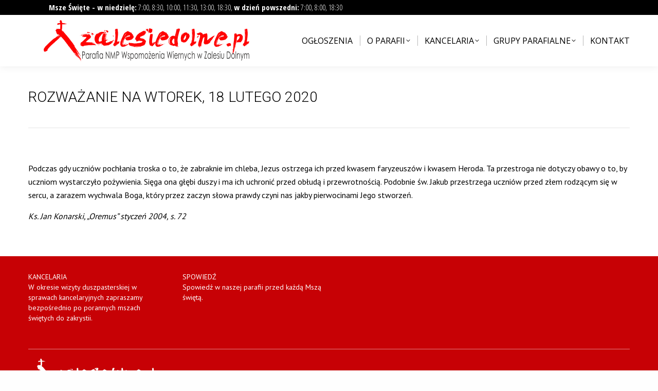

--- FILE ---
content_type: text/html; charset=UTF-8
request_url: https://zalesiedolne.pl/czytanie/rozwazanie-na-wtorek-18-lutego-2020/
body_size: 15347
content:
<!DOCTYPE html>
<!--[if !(IE 6) | !(IE 7) | !(IE 8)  ]><!-->
<html lang="pl-PL" class="no-js">
<!--<![endif]-->
<head>
	<meta charset="UTF-8" />
		<meta name="viewport" content="width=device-width, initial-scale=1, maximum-scale=1, user-scalable=0">
		<meta name="theme-color" content="#c70105"/>	<link rel="profile" href="https://gmpg.org/xfn/11" />
	<title>Rozważanie na wtorek, 18 lutego 2020 &#8211; Zalesie Dolne</title>
<meta name='robots' content='max-image-preview:large' />
	<style>img:is([sizes="auto" i], [sizes^="auto," i]) { contain-intrinsic-size: 3000px 1500px }</style>
	<link rel='dns-prefetch' href='//fonts.googleapis.com' />
<link rel='dns-prefetch' href='//use.fontawesome.com' />
<link rel="alternate" type="application/rss+xml" title="Zalesie Dolne &raquo; Kanał z wpisami" href="https://zalesiedolne.pl/feed/" />
<script>
window._wpemojiSettings = {"baseUrl":"https:\/\/s.w.org\/images\/core\/emoji\/15.0.3\/72x72\/","ext":".png","svgUrl":"https:\/\/s.w.org\/images\/core\/emoji\/15.0.3\/svg\/","svgExt":".svg","source":{"concatemoji":"https:\/\/zalesiedolne.pl\/wp-includes\/js\/wp-emoji-release.min.js?ver=6.7.4"}};
/*! This file is auto-generated */
!function(i,n){var o,s,e;function c(e){try{var t={supportTests:e,timestamp:(new Date).valueOf()};sessionStorage.setItem(o,JSON.stringify(t))}catch(e){}}function p(e,t,n){e.clearRect(0,0,e.canvas.width,e.canvas.height),e.fillText(t,0,0);var t=new Uint32Array(e.getImageData(0,0,e.canvas.width,e.canvas.height).data),r=(e.clearRect(0,0,e.canvas.width,e.canvas.height),e.fillText(n,0,0),new Uint32Array(e.getImageData(0,0,e.canvas.width,e.canvas.height).data));return t.every(function(e,t){return e===r[t]})}function u(e,t,n){switch(t){case"flag":return n(e,"\ud83c\udff3\ufe0f\u200d\u26a7\ufe0f","\ud83c\udff3\ufe0f\u200b\u26a7\ufe0f")?!1:!n(e,"\ud83c\uddfa\ud83c\uddf3","\ud83c\uddfa\u200b\ud83c\uddf3")&&!n(e,"\ud83c\udff4\udb40\udc67\udb40\udc62\udb40\udc65\udb40\udc6e\udb40\udc67\udb40\udc7f","\ud83c\udff4\u200b\udb40\udc67\u200b\udb40\udc62\u200b\udb40\udc65\u200b\udb40\udc6e\u200b\udb40\udc67\u200b\udb40\udc7f");case"emoji":return!n(e,"\ud83d\udc26\u200d\u2b1b","\ud83d\udc26\u200b\u2b1b")}return!1}function f(e,t,n){var r="undefined"!=typeof WorkerGlobalScope&&self instanceof WorkerGlobalScope?new OffscreenCanvas(300,150):i.createElement("canvas"),a=r.getContext("2d",{willReadFrequently:!0}),o=(a.textBaseline="top",a.font="600 32px Arial",{});return e.forEach(function(e){o[e]=t(a,e,n)}),o}function t(e){var t=i.createElement("script");t.src=e,t.defer=!0,i.head.appendChild(t)}"undefined"!=typeof Promise&&(o="wpEmojiSettingsSupports",s=["flag","emoji"],n.supports={everything:!0,everythingExceptFlag:!0},e=new Promise(function(e){i.addEventListener("DOMContentLoaded",e,{once:!0})}),new Promise(function(t){var n=function(){try{var e=JSON.parse(sessionStorage.getItem(o));if("object"==typeof e&&"number"==typeof e.timestamp&&(new Date).valueOf()<e.timestamp+604800&&"object"==typeof e.supportTests)return e.supportTests}catch(e){}return null}();if(!n){if("undefined"!=typeof Worker&&"undefined"!=typeof OffscreenCanvas&&"undefined"!=typeof URL&&URL.createObjectURL&&"undefined"!=typeof Blob)try{var e="postMessage("+f.toString()+"("+[JSON.stringify(s),u.toString(),p.toString()].join(",")+"));",r=new Blob([e],{type:"text/javascript"}),a=new Worker(URL.createObjectURL(r),{name:"wpTestEmojiSupports"});return void(a.onmessage=function(e){c(n=e.data),a.terminate(),t(n)})}catch(e){}c(n=f(s,u,p))}t(n)}).then(function(e){for(var t in e)n.supports[t]=e[t],n.supports.everything=n.supports.everything&&n.supports[t],"flag"!==t&&(n.supports.everythingExceptFlag=n.supports.everythingExceptFlag&&n.supports[t]);n.supports.everythingExceptFlag=n.supports.everythingExceptFlag&&!n.supports.flag,n.DOMReady=!1,n.readyCallback=function(){n.DOMReady=!0}}).then(function(){return e}).then(function(){var e;n.supports.everything||(n.readyCallback(),(e=n.source||{}).concatemoji?t(e.concatemoji):e.wpemoji&&e.twemoji&&(t(e.twemoji),t(e.wpemoji)))}))}((window,document),window._wpemojiSettings);
</script>
<link rel='stylesheet' id='mec-select2-style-css' href='https://zalesiedolne.pl/wp-content/plugins/modern-events-calendar-lite/assets/packages/select2/select2.min.css?ver=6.5.5' media='all' />
<link rel='stylesheet' id='mec-font-icons-css' href='https://zalesiedolne.pl/wp-content/plugins/modern-events-calendar-lite/assets/css/iconfonts.css?ver=6.7.4' media='all' />
<link rel='stylesheet' id='mec-frontend-style-css' href='https://zalesiedolne.pl/wp-content/plugins/modern-events-calendar-lite/assets/css/frontend.min.css?ver=6.5.5' media='all' />
<link rel='stylesheet' id='mec-tooltip-style-css' href='https://zalesiedolne.pl/wp-content/plugins/modern-events-calendar-lite/assets/packages/tooltip/tooltip.css?ver=6.7.4' media='all' />
<link rel='stylesheet' id='mec-tooltip-shadow-style-css' href='https://zalesiedolne.pl/wp-content/plugins/modern-events-calendar-lite/assets/packages/tooltip/tooltipster-sideTip-shadow.min.css?ver=6.7.4' media='all' />
<link rel='stylesheet' id='featherlight-css' href='https://zalesiedolne.pl/wp-content/plugins/modern-events-calendar-lite/assets/packages/featherlight/featherlight.css?ver=6.7.4' media='all' />
<link rel='stylesheet' id='mec-lity-style-css' href='https://zalesiedolne.pl/wp-content/plugins/modern-events-calendar-lite/assets/packages/lity/lity.min.css?ver=6.7.4' media='all' />
<link rel='stylesheet' id='mec-general-calendar-style-css' href='https://zalesiedolne.pl/wp-content/plugins/modern-events-calendar-lite/assets/css/mec-general-calendar.css?ver=6.7.4' media='all' />
<style id='wp-emoji-styles-inline-css'>

	img.wp-smiley, img.emoji {
		display: inline !important;
		border: none !important;
		box-shadow: none !important;
		height: 1em !important;
		width: 1em !important;
		margin: 0 0.07em !important;
		vertical-align: -0.1em !important;
		background: none !important;
		padding: 0 !important;
	}
</style>
<link rel='stylesheet' id='wp-block-library-css' href='https://zalesiedolne.pl/wp-includes/css/dist/block-library/style.min.css?ver=6.7.4' media='all' />
<style id='wp-block-library-theme-inline-css'>
.wp-block-audio :where(figcaption){color:#555;font-size:13px;text-align:center}.is-dark-theme .wp-block-audio :where(figcaption){color:#ffffffa6}.wp-block-audio{margin:0 0 1em}.wp-block-code{border:1px solid #ccc;border-radius:4px;font-family:Menlo,Consolas,monaco,monospace;padding:.8em 1em}.wp-block-embed :where(figcaption){color:#555;font-size:13px;text-align:center}.is-dark-theme .wp-block-embed :where(figcaption){color:#ffffffa6}.wp-block-embed{margin:0 0 1em}.blocks-gallery-caption{color:#555;font-size:13px;text-align:center}.is-dark-theme .blocks-gallery-caption{color:#ffffffa6}:root :where(.wp-block-image figcaption){color:#555;font-size:13px;text-align:center}.is-dark-theme :root :where(.wp-block-image figcaption){color:#ffffffa6}.wp-block-image{margin:0 0 1em}.wp-block-pullquote{border-bottom:4px solid;border-top:4px solid;color:currentColor;margin-bottom:1.75em}.wp-block-pullquote cite,.wp-block-pullquote footer,.wp-block-pullquote__citation{color:currentColor;font-size:.8125em;font-style:normal;text-transform:uppercase}.wp-block-quote{border-left:.25em solid;margin:0 0 1.75em;padding-left:1em}.wp-block-quote cite,.wp-block-quote footer{color:currentColor;font-size:.8125em;font-style:normal;position:relative}.wp-block-quote:where(.has-text-align-right){border-left:none;border-right:.25em solid;padding-left:0;padding-right:1em}.wp-block-quote:where(.has-text-align-center){border:none;padding-left:0}.wp-block-quote.is-large,.wp-block-quote.is-style-large,.wp-block-quote:where(.is-style-plain){border:none}.wp-block-search .wp-block-search__label{font-weight:700}.wp-block-search__button{border:1px solid #ccc;padding:.375em .625em}:where(.wp-block-group.has-background){padding:1.25em 2.375em}.wp-block-separator.has-css-opacity{opacity:.4}.wp-block-separator{border:none;border-bottom:2px solid;margin-left:auto;margin-right:auto}.wp-block-separator.has-alpha-channel-opacity{opacity:1}.wp-block-separator:not(.is-style-wide):not(.is-style-dots){width:100px}.wp-block-separator.has-background:not(.is-style-dots){border-bottom:none;height:1px}.wp-block-separator.has-background:not(.is-style-wide):not(.is-style-dots){height:2px}.wp-block-table{margin:0 0 1em}.wp-block-table td,.wp-block-table th{word-break:normal}.wp-block-table :where(figcaption){color:#555;font-size:13px;text-align:center}.is-dark-theme .wp-block-table :where(figcaption){color:#ffffffa6}.wp-block-video :where(figcaption){color:#555;font-size:13px;text-align:center}.is-dark-theme .wp-block-video :where(figcaption){color:#ffffffa6}.wp-block-video{margin:0 0 1em}:root :where(.wp-block-template-part.has-background){margin-bottom:0;margin-top:0;padding:1.25em 2.375em}
</style>
<style id='qsm-quiz-style-inline-css'>


</style>
<link rel='stylesheet' id='bu-navigation-block-frontend-style-css' href='https://zalesiedolne.pl/wp-content/plugins/bu-navigation/src/block-frontend.css?ver=1.3.4' media='all' />
<style id='classic-theme-styles-inline-css'>
/*! This file is auto-generated */
.wp-block-button__link{color:#fff;background-color:#32373c;border-radius:9999px;box-shadow:none;text-decoration:none;padding:calc(.667em + 2px) calc(1.333em + 2px);font-size:1.125em}.wp-block-file__button{background:#32373c;color:#fff;text-decoration:none}
</style>
<style id='global-styles-inline-css'>
:root{--wp--preset--aspect-ratio--square: 1;--wp--preset--aspect-ratio--4-3: 4/3;--wp--preset--aspect-ratio--3-4: 3/4;--wp--preset--aspect-ratio--3-2: 3/2;--wp--preset--aspect-ratio--2-3: 2/3;--wp--preset--aspect-ratio--16-9: 16/9;--wp--preset--aspect-ratio--9-16: 9/16;--wp--preset--color--black: #000000;--wp--preset--color--cyan-bluish-gray: #abb8c3;--wp--preset--color--white: #FFF;--wp--preset--color--pale-pink: #f78da7;--wp--preset--color--vivid-red: #cf2e2e;--wp--preset--color--luminous-vivid-orange: #ff6900;--wp--preset--color--luminous-vivid-amber: #fcb900;--wp--preset--color--light-green-cyan: #7bdcb5;--wp--preset--color--vivid-green-cyan: #00d084;--wp--preset--color--pale-cyan-blue: #8ed1fc;--wp--preset--color--vivid-cyan-blue: #0693e3;--wp--preset--color--vivid-purple: #9b51e0;--wp--preset--color--accent: #c70105;--wp--preset--color--dark-gray: #111;--wp--preset--color--light-gray: #767676;--wp--preset--gradient--vivid-cyan-blue-to-vivid-purple: linear-gradient(135deg,rgba(6,147,227,1) 0%,rgb(155,81,224) 100%);--wp--preset--gradient--light-green-cyan-to-vivid-green-cyan: linear-gradient(135deg,rgb(122,220,180) 0%,rgb(0,208,130) 100%);--wp--preset--gradient--luminous-vivid-amber-to-luminous-vivid-orange: linear-gradient(135deg,rgba(252,185,0,1) 0%,rgba(255,105,0,1) 100%);--wp--preset--gradient--luminous-vivid-orange-to-vivid-red: linear-gradient(135deg,rgba(255,105,0,1) 0%,rgb(207,46,46) 100%);--wp--preset--gradient--very-light-gray-to-cyan-bluish-gray: linear-gradient(135deg,rgb(238,238,238) 0%,rgb(169,184,195) 100%);--wp--preset--gradient--cool-to-warm-spectrum: linear-gradient(135deg,rgb(74,234,220) 0%,rgb(151,120,209) 20%,rgb(207,42,186) 40%,rgb(238,44,130) 60%,rgb(251,105,98) 80%,rgb(254,248,76) 100%);--wp--preset--gradient--blush-light-purple: linear-gradient(135deg,rgb(255,206,236) 0%,rgb(152,150,240) 100%);--wp--preset--gradient--blush-bordeaux: linear-gradient(135deg,rgb(254,205,165) 0%,rgb(254,45,45) 50%,rgb(107,0,62) 100%);--wp--preset--gradient--luminous-dusk: linear-gradient(135deg,rgb(255,203,112) 0%,rgb(199,81,192) 50%,rgb(65,88,208) 100%);--wp--preset--gradient--pale-ocean: linear-gradient(135deg,rgb(255,245,203) 0%,rgb(182,227,212) 50%,rgb(51,167,181) 100%);--wp--preset--gradient--electric-grass: linear-gradient(135deg,rgb(202,248,128) 0%,rgb(113,206,126) 100%);--wp--preset--gradient--midnight: linear-gradient(135deg,rgb(2,3,129) 0%,rgb(40,116,252) 100%);--wp--preset--font-size--small: 13px;--wp--preset--font-size--medium: 20px;--wp--preset--font-size--large: 36px;--wp--preset--font-size--x-large: 42px;--wp--preset--spacing--20: 0.44rem;--wp--preset--spacing--30: 0.67rem;--wp--preset--spacing--40: 1rem;--wp--preset--spacing--50: 1.5rem;--wp--preset--spacing--60: 2.25rem;--wp--preset--spacing--70: 3.38rem;--wp--preset--spacing--80: 5.06rem;--wp--preset--shadow--natural: 6px 6px 9px rgba(0, 0, 0, 0.2);--wp--preset--shadow--deep: 12px 12px 50px rgba(0, 0, 0, 0.4);--wp--preset--shadow--sharp: 6px 6px 0px rgba(0, 0, 0, 0.2);--wp--preset--shadow--outlined: 6px 6px 0px -3px rgba(255, 255, 255, 1), 6px 6px rgba(0, 0, 0, 1);--wp--preset--shadow--crisp: 6px 6px 0px rgba(0, 0, 0, 1);}:where(.is-layout-flex){gap: 0.5em;}:where(.is-layout-grid){gap: 0.5em;}body .is-layout-flex{display: flex;}.is-layout-flex{flex-wrap: wrap;align-items: center;}.is-layout-flex > :is(*, div){margin: 0;}body .is-layout-grid{display: grid;}.is-layout-grid > :is(*, div){margin: 0;}:where(.wp-block-columns.is-layout-flex){gap: 2em;}:where(.wp-block-columns.is-layout-grid){gap: 2em;}:where(.wp-block-post-template.is-layout-flex){gap: 1.25em;}:where(.wp-block-post-template.is-layout-grid){gap: 1.25em;}.has-black-color{color: var(--wp--preset--color--black) !important;}.has-cyan-bluish-gray-color{color: var(--wp--preset--color--cyan-bluish-gray) !important;}.has-white-color{color: var(--wp--preset--color--white) !important;}.has-pale-pink-color{color: var(--wp--preset--color--pale-pink) !important;}.has-vivid-red-color{color: var(--wp--preset--color--vivid-red) !important;}.has-luminous-vivid-orange-color{color: var(--wp--preset--color--luminous-vivid-orange) !important;}.has-luminous-vivid-amber-color{color: var(--wp--preset--color--luminous-vivid-amber) !important;}.has-light-green-cyan-color{color: var(--wp--preset--color--light-green-cyan) !important;}.has-vivid-green-cyan-color{color: var(--wp--preset--color--vivid-green-cyan) !important;}.has-pale-cyan-blue-color{color: var(--wp--preset--color--pale-cyan-blue) !important;}.has-vivid-cyan-blue-color{color: var(--wp--preset--color--vivid-cyan-blue) !important;}.has-vivid-purple-color{color: var(--wp--preset--color--vivid-purple) !important;}.has-black-background-color{background-color: var(--wp--preset--color--black) !important;}.has-cyan-bluish-gray-background-color{background-color: var(--wp--preset--color--cyan-bluish-gray) !important;}.has-white-background-color{background-color: var(--wp--preset--color--white) !important;}.has-pale-pink-background-color{background-color: var(--wp--preset--color--pale-pink) !important;}.has-vivid-red-background-color{background-color: var(--wp--preset--color--vivid-red) !important;}.has-luminous-vivid-orange-background-color{background-color: var(--wp--preset--color--luminous-vivid-orange) !important;}.has-luminous-vivid-amber-background-color{background-color: var(--wp--preset--color--luminous-vivid-amber) !important;}.has-light-green-cyan-background-color{background-color: var(--wp--preset--color--light-green-cyan) !important;}.has-vivid-green-cyan-background-color{background-color: var(--wp--preset--color--vivid-green-cyan) !important;}.has-pale-cyan-blue-background-color{background-color: var(--wp--preset--color--pale-cyan-blue) !important;}.has-vivid-cyan-blue-background-color{background-color: var(--wp--preset--color--vivid-cyan-blue) !important;}.has-vivid-purple-background-color{background-color: var(--wp--preset--color--vivid-purple) !important;}.has-black-border-color{border-color: var(--wp--preset--color--black) !important;}.has-cyan-bluish-gray-border-color{border-color: var(--wp--preset--color--cyan-bluish-gray) !important;}.has-white-border-color{border-color: var(--wp--preset--color--white) !important;}.has-pale-pink-border-color{border-color: var(--wp--preset--color--pale-pink) !important;}.has-vivid-red-border-color{border-color: var(--wp--preset--color--vivid-red) !important;}.has-luminous-vivid-orange-border-color{border-color: var(--wp--preset--color--luminous-vivid-orange) !important;}.has-luminous-vivid-amber-border-color{border-color: var(--wp--preset--color--luminous-vivid-amber) !important;}.has-light-green-cyan-border-color{border-color: var(--wp--preset--color--light-green-cyan) !important;}.has-vivid-green-cyan-border-color{border-color: var(--wp--preset--color--vivid-green-cyan) !important;}.has-pale-cyan-blue-border-color{border-color: var(--wp--preset--color--pale-cyan-blue) !important;}.has-vivid-cyan-blue-border-color{border-color: var(--wp--preset--color--vivid-cyan-blue) !important;}.has-vivid-purple-border-color{border-color: var(--wp--preset--color--vivid-purple) !important;}.has-vivid-cyan-blue-to-vivid-purple-gradient-background{background: var(--wp--preset--gradient--vivid-cyan-blue-to-vivid-purple) !important;}.has-light-green-cyan-to-vivid-green-cyan-gradient-background{background: var(--wp--preset--gradient--light-green-cyan-to-vivid-green-cyan) !important;}.has-luminous-vivid-amber-to-luminous-vivid-orange-gradient-background{background: var(--wp--preset--gradient--luminous-vivid-amber-to-luminous-vivid-orange) !important;}.has-luminous-vivid-orange-to-vivid-red-gradient-background{background: var(--wp--preset--gradient--luminous-vivid-orange-to-vivid-red) !important;}.has-very-light-gray-to-cyan-bluish-gray-gradient-background{background: var(--wp--preset--gradient--very-light-gray-to-cyan-bluish-gray) !important;}.has-cool-to-warm-spectrum-gradient-background{background: var(--wp--preset--gradient--cool-to-warm-spectrum) !important;}.has-blush-light-purple-gradient-background{background: var(--wp--preset--gradient--blush-light-purple) !important;}.has-blush-bordeaux-gradient-background{background: var(--wp--preset--gradient--blush-bordeaux) !important;}.has-luminous-dusk-gradient-background{background: var(--wp--preset--gradient--luminous-dusk) !important;}.has-pale-ocean-gradient-background{background: var(--wp--preset--gradient--pale-ocean) !important;}.has-electric-grass-gradient-background{background: var(--wp--preset--gradient--electric-grass) !important;}.has-midnight-gradient-background{background: var(--wp--preset--gradient--midnight) !important;}.has-small-font-size{font-size: var(--wp--preset--font-size--small) !important;}.has-medium-font-size{font-size: var(--wp--preset--font-size--medium) !important;}.has-large-font-size{font-size: var(--wp--preset--font-size--large) !important;}.has-x-large-font-size{font-size: var(--wp--preset--font-size--x-large) !important;}
:where(.wp-block-post-template.is-layout-flex){gap: 1.25em;}:where(.wp-block-post-template.is-layout-grid){gap: 1.25em;}
:where(.wp-block-columns.is-layout-flex){gap: 2em;}:where(.wp-block-columns.is-layout-grid){gap: 2em;}
:root :where(.wp-block-pullquote){font-size: 1.5em;line-height: 1.6;}
</style>
<link rel='stylesheet' id='contact-form-7-css' href='https://zalesiedolne.pl/wp-content/plugins/contact-form-7/includes/css/styles.css?ver=6.0.3' media='all' />
<link rel='stylesheet' id='eeb-css-frontend-css' href='https://zalesiedolne.pl/wp-content/plugins/email-encoder-bundle/core/includes/assets/css/style.css?ver=250203-231836' media='all' />
<link rel='stylesheet' id='the7-font-css' href='https://zalesiedolne.pl/wp-content/themes/dt-the7/fonts/icomoon-the7-font/icomoon-the7-font.min.css?ver=12.2.0' media='all' />
<link rel='stylesheet' id='the7-awesome-fonts-css' href='https://zalesiedolne.pl/wp-content/themes/dt-the7/fonts/FontAwesome/css/all.min.css?ver=12.2.0' media='all' />
<link rel='stylesheet' id='the7-awesome-fonts-back-css' href='https://zalesiedolne.pl/wp-content/themes/dt-the7/fonts/FontAwesome/back-compat.min.css?ver=12.2.0' media='all' />
<link rel='stylesheet' id='the7-Defaults-css' href='https://zalesiedolne.pl/wp-content/uploads/smile_fonts/Defaults/Defaults.css?ver=6.7.4' media='all' />
<link rel='stylesheet' id='the7-icomoon-css' href='https://zalesiedolne.pl/wp-content/uploads/smile_fonts/icomoon/icomoon.css?ver=6.7.4' media='all' />
<link rel='stylesheet' id='dt-web-fonts-css' href='https://fonts.googleapis.com/css?family=Lato:400,600,700%7COpen+Sans+Condensed:300,400,600,700%7COpen+Sans:400,600,700%7CRoboto:300,400,500,600,700%7CPT+Sans:400,600,700%7CRaleway:400,500,600,700' media='all' />
<link rel='stylesheet' id='dt-main-css' href='https://zalesiedolne.pl/wp-content/themes/dt-the7/css/main.min.css?ver=12.2.0' media='all' />
<style id='dt-main-inline-css'>
body #load {
  display: block;
  height: 100%;
  overflow: hidden;
  position: fixed;
  width: 100%;
  z-index: 9901;
  opacity: 1;
  visibility: visible;
  transition: all .35s ease-out;
}
.load-wrap {
  width: 100%;
  height: 100%;
  background-position: center center;
  background-repeat: no-repeat;
  text-align: center;
  display: -ms-flexbox;
  display: -ms-flex;
  display: flex;
  -ms-align-items: center;
  -ms-flex-align: center;
  align-items: center;
  -ms-flex-flow: column wrap;
  flex-flow: column wrap;
  -ms-flex-pack: center;
  -ms-justify-content: center;
  justify-content: center;
}
.load-wrap > svg {
  position: absolute;
  top: 50%;
  left: 50%;
  transform: translate(-50%,-50%);
}
#load {
  background: var(--the7-elementor-beautiful-loading-bg,#c70105);
  --the7-beautiful-spinner-color2: var(--the7-beautiful-spinner-color,#ffffff);
}

</style>
<link rel='stylesheet' id='the7-custom-scrollbar-css' href='https://zalesiedolne.pl/wp-content/themes/dt-the7/lib/custom-scrollbar/custom-scrollbar.min.css?ver=12.2.0' media='all' />
<link rel='stylesheet' id='the7-wpbakery-css' href='https://zalesiedolne.pl/wp-content/themes/dt-the7/css/wpbakery.min.css?ver=12.2.0' media='all' />
<link rel='stylesheet' id='bfa-font-awesome-css' href='https://use.fontawesome.com/releases/v5.15.4/css/all.css?ver=2.0.3' media='all' />
<link rel='stylesheet' id='bfa-font-awesome-v4-shim-css' href='https://use.fontawesome.com/releases/v5.15.4/css/v4-shims.css?ver=2.0.3' media='all' />
<style id='bfa-font-awesome-v4-shim-inline-css'>

			@font-face {
				font-family: 'FontAwesome';
				src: url('https://use.fontawesome.com/releases/v5.15.4/webfonts/fa-brands-400.eot'),
				url('https://use.fontawesome.com/releases/v5.15.4/webfonts/fa-brands-400.eot?#iefix') format('embedded-opentype'),
				url('https://use.fontawesome.com/releases/v5.15.4/webfonts/fa-brands-400.woff2') format('woff2'),
				url('https://use.fontawesome.com/releases/v5.15.4/webfonts/fa-brands-400.woff') format('woff'),
				url('https://use.fontawesome.com/releases/v5.15.4/webfonts/fa-brands-400.ttf') format('truetype'),
				url('https://use.fontawesome.com/releases/v5.15.4/webfonts/fa-brands-400.svg#fontawesome') format('svg');
			}

			@font-face {
				font-family: 'FontAwesome';
				src: url('https://use.fontawesome.com/releases/v5.15.4/webfonts/fa-solid-900.eot'),
				url('https://use.fontawesome.com/releases/v5.15.4/webfonts/fa-solid-900.eot?#iefix') format('embedded-opentype'),
				url('https://use.fontawesome.com/releases/v5.15.4/webfonts/fa-solid-900.woff2') format('woff2'),
				url('https://use.fontawesome.com/releases/v5.15.4/webfonts/fa-solid-900.woff') format('woff'),
				url('https://use.fontawesome.com/releases/v5.15.4/webfonts/fa-solid-900.ttf') format('truetype'),
				url('https://use.fontawesome.com/releases/v5.15.4/webfonts/fa-solid-900.svg#fontawesome') format('svg');
			}

			@font-face {
				font-family: 'FontAwesome';
				src: url('https://use.fontawesome.com/releases/v5.15.4/webfonts/fa-regular-400.eot'),
				url('https://use.fontawesome.com/releases/v5.15.4/webfonts/fa-regular-400.eot?#iefix') format('embedded-opentype'),
				url('https://use.fontawesome.com/releases/v5.15.4/webfonts/fa-regular-400.woff2') format('woff2'),
				url('https://use.fontawesome.com/releases/v5.15.4/webfonts/fa-regular-400.woff') format('woff'),
				url('https://use.fontawesome.com/releases/v5.15.4/webfonts/fa-regular-400.ttf') format('truetype'),
				url('https://use.fontawesome.com/releases/v5.15.4/webfonts/fa-regular-400.svg#fontawesome') format('svg');
				unicode-range: U+F004-F005,U+F007,U+F017,U+F022,U+F024,U+F02E,U+F03E,U+F044,U+F057-F059,U+F06E,U+F070,U+F075,U+F07B-F07C,U+F080,U+F086,U+F089,U+F094,U+F09D,U+F0A0,U+F0A4-F0A7,U+F0C5,U+F0C7-F0C8,U+F0E0,U+F0EB,U+F0F3,U+F0F8,U+F0FE,U+F111,U+F118-F11A,U+F11C,U+F133,U+F144,U+F146,U+F14A,U+F14D-F14E,U+F150-F152,U+F15B-F15C,U+F164-F165,U+F185-F186,U+F191-F192,U+F1AD,U+F1C1-F1C9,U+F1CD,U+F1D8,U+F1E3,U+F1EA,U+F1F6,U+F1F9,U+F20A,U+F247-F249,U+F24D,U+F254-F25B,U+F25D,U+F267,U+F271-F274,U+F279,U+F28B,U+F28D,U+F2B5-F2B6,U+F2B9,U+F2BB,U+F2BD,U+F2C1-F2C2,U+F2D0,U+F2D2,U+F2DC,U+F2ED,U+F328,U+F358-F35B,U+F3A5,U+F3D1,U+F410,U+F4AD;
			}
		
</style>
<link rel='stylesheet' id='the7-css-vars-css' href='https://zalesiedolne.pl/wp-content/uploads/the7-css/css-vars.css?ver=7d84509f0751' media='all' />
<link rel='stylesheet' id='dt-custom-css' href='https://zalesiedolne.pl/wp-content/uploads/the7-css/custom.css?ver=7d84509f0751' media='all' />
<link rel='stylesheet' id='dt-media-css' href='https://zalesiedolne.pl/wp-content/uploads/the7-css/media.css?ver=7d84509f0751' media='all' />
<link rel='stylesheet' id='the7-mega-menu-css' href='https://zalesiedolne.pl/wp-content/uploads/the7-css/mega-menu.css?ver=7d84509f0751' media='all' />
<link rel='stylesheet' id='the7-elements-css' href='https://zalesiedolne.pl/wp-content/uploads/the7-css/post-type-dynamic.css?ver=7d84509f0751' media='all' />
<link rel='stylesheet' id='style-css' href='https://zalesiedolne.pl/wp-content/themes/dt-the7/style.css?ver=12.2.0' media='all' />
<script src="https://zalesiedolne.pl/wp-includes/js/jquery/jquery.min.js?ver=3.7.1" id="jquery-core-js"></script>
<script src="https://zalesiedolne.pl/wp-includes/js/jquery/jquery-migrate.min.js?ver=3.4.1" id="jquery-migrate-js"></script>
<script src="https://zalesiedolne.pl/wp-content/plugins/modern-events-calendar-lite/assets/js/mec-general-calendar.js?ver=6.5.5" id="mec-general-calendar-script-js"></script>
<script id="mec-frontend-script-js-extra">
var mecdata = {"day":"dzie\u0144","days":"dni","hour":"godzina","hours":"godzin","minute":"minuta","minutes":"minut","second":"sekunda","seconds":"sekund","elementor_edit_mode":"no","recapcha_key":"","ajax_url":"https:\/\/zalesiedolne.pl\/wp-admin\/admin-ajax.php","fes_nonce":"545dcac700","current_year":"2026","current_month":"01","datepicker_format":"yy-mm-dd"};
</script>
<script src="https://zalesiedolne.pl/wp-content/plugins/modern-events-calendar-lite/assets/js/frontend.js?ver=6.5.5" id="mec-frontend-script-js"></script>
<script src="https://zalesiedolne.pl/wp-content/plugins/modern-events-calendar-lite/assets/js/events.js?ver=6.5.5" id="mec-events-script-js"></script>
<script src="https://zalesiedolne.pl/wp-content/plugins/email-encoder-bundle/core/includes/assets/js/custom.js?ver=250203-231836" id="eeb-js-frontend-js"></script>
<script src="//zalesiedolne.pl/wp-content/plugins/revslider/sr6/assets/js/rbtools.min.js?ver=6.7.28" async id="tp-tools-js"></script>
<script src="//zalesiedolne.pl/wp-content/plugins/revslider/sr6/assets/js/rs6.min.js?ver=6.7.28" async id="revmin-js"></script>
<script id="dt-above-fold-js-extra">
var dtLocal = {"themeUrl":"https:\/\/zalesiedolne.pl\/wp-content\/themes\/dt-the7","passText":"To view this protected post, enter the password below:","moreButtonText":{"loading":"Loading...","loadMore":"Load more"},"postID":"17086","ajaxurl":"https:\/\/zalesiedolne.pl\/wp-admin\/admin-ajax.php","REST":{"baseUrl":"https:\/\/zalesiedolne.pl\/wp-json\/the7\/v1","endpoints":{"sendMail":"\/send-mail"}},"contactMessages":{"required":"One or more fields have an error. Please check and try again.","terms":"Please accept the privacy policy.","fillTheCaptchaError":"Please, fill the captcha."},"captchaSiteKey":"","ajaxNonce":"22b67ae394","pageData":"","themeSettings":{"smoothScroll":"off","lazyLoading":false,"desktopHeader":{"height":100},"ToggleCaptionEnabled":"disabled","ToggleCaption":"Navigation","floatingHeader":{"showAfter":150,"showMenu":true,"height":60,"logo":{"showLogo":true,"html":"<img class=\" preload-me\" src=\"https:\/\/zalesiedolne.pl\/wp-content\/uploads\/2014\/10\/logo1_1.png\" srcset=\"https:\/\/zalesiedolne.pl\/wp-content\/uploads\/2014\/10\/logo1_1.png 300w, https:\/\/zalesiedolne.pl\/wp-content\/uploads\/2014\/10\/logo1_1.png 300w\" width=\"300\" height=\"60\"   sizes=\"300px\" alt=\"Zalesie Dolne\" \/>","url":"https:\/\/zalesiedolne.pl\/"}},"topLine":{"floatingTopLine":{"logo":{"showLogo":false,"html":""}}},"mobileHeader":{"firstSwitchPoint":1024,"secondSwitchPoint":1024,"firstSwitchPointHeight":150,"secondSwitchPointHeight":100,"mobileToggleCaptionEnabled":"disabled","mobileToggleCaption":"Menu"},"stickyMobileHeaderFirstSwitch":{"logo":{"html":"<img class=\" preload-me\" src=\"https:\/\/zalesiedolne.pl\/wp-content\/uploads\/2014\/10\/logo1_1.png\" srcset=\"https:\/\/zalesiedolne.pl\/wp-content\/uploads\/2014\/10\/logo1_1.png 300w, https:\/\/zalesiedolne.pl\/wp-content\/uploads\/2014\/10\/logo1_1.png 300w\" width=\"300\" height=\"60\"   sizes=\"300px\" alt=\"Zalesie Dolne\" \/>"}},"stickyMobileHeaderSecondSwitch":{"logo":{"html":"<img class=\" preload-me\" src=\"https:\/\/zalesiedolne.pl\/wp-content\/uploads\/2014\/10\/logo1_1.png\" srcset=\"https:\/\/zalesiedolne.pl\/wp-content\/uploads\/2014\/10\/logo1_1.png 300w, https:\/\/zalesiedolne.pl\/wp-content\/uploads\/2014\/10\/logo1_1.png 300w\" width=\"300\" height=\"60\"   sizes=\"300px\" alt=\"Zalesie Dolne\" \/>"}},"sidebar":{"switchPoint":970},"boxedWidth":"1320px"},"VCMobileScreenWidth":"768"};
var dtShare = {"shareButtonText":{"facebook":"Share on Facebook","twitter":"Share on X","pinterest":"Pin it","linkedin":"Share on Linkedin","whatsapp":"Share on Whatsapp"},"overlayOpacity":"85"};
</script>
<script src="https://zalesiedolne.pl/wp-content/themes/dt-the7/js/above-the-fold.min.js?ver=12.2.0" id="dt-above-fold-js"></script>
<script></script><link rel="https://api.w.org/" href="https://zalesiedolne.pl/wp-json/" /><link rel="EditURI" type="application/rsd+xml" title="RSD" href="https://zalesiedolne.pl/xmlrpc.php?rsd" />
<meta name="generator" content="WordPress 6.7.4" />
<link rel="canonical" href="https://zalesiedolne.pl/czytanie/rozwazanie-na-wtorek-18-lutego-2020/" />
<link rel='shortlink' href='https://zalesiedolne.pl/?p=17086' />
<link rel="alternate" title="oEmbed (JSON)" type="application/json+oembed" href="https://zalesiedolne.pl/wp-json/oembed/1.0/embed?url=https%3A%2F%2Fzalesiedolne.pl%2Fczytanie%2Frozwazanie-na-wtorek-18-lutego-2020%2F" />
<link rel="alternate" title="oEmbed (XML)" type="text/xml+oembed" href="https://zalesiedolne.pl/wp-json/oembed/1.0/embed?url=https%3A%2F%2Fzalesiedolne.pl%2Fczytanie%2Frozwazanie-na-wtorek-18-lutego-2020%2F&#038;format=xml" />
<meta property="og:site_name" content="Zalesie Dolne" />
<meta property="og:title" content="Rozważanie na wtorek, 18 lutego 2020" />
<meta property="og:description" content="Podczas gdy uczniów pochłania troska o to, że zabraknie im chleba, Jezus ostrzega ich przed kwasem faryzeuszów i kwasem Heroda. Ta przestroga nie dotyczy obawy o to, by uczniom wystarczyło pożywienia. Sięga ona głębi duszy i ma ich uchronić przed obłud..." />
<meta property="og:url" content="https://zalesiedolne.pl/czytanie/rozwazanie-na-wtorek-18-lutego-2020/" />
<meta property="og:type" content="article" />
<meta name="generator" content="Powered by WPBakery Page Builder - drag and drop page builder for WordPress."/>
<meta name="generator" content="Powered by Slider Revolution 6.7.28 - responsive, Mobile-Friendly Slider Plugin for WordPress with comfortable drag and drop interface." />
<script type="text/javascript" id="the7-loader-script">
document.addEventListener("DOMContentLoaded", function(event) {
	var load = document.getElementById("load");
	if(!load.classList.contains('loader-removed')){
		var removeLoading = setTimeout(function() {
			load.className += " loader-removed";
		}, 300);
	}
});
</script>
		<link rel="icon" href="https://zalesiedolne.pl/wp-content/uploads/2020/04/favicon16.png" type="image/png" sizes="16x16"/><link rel="icon" href="https://zalesiedolne.pl/wp-content/uploads/2020/04/favicon32.png" type="image/png" sizes="32x32"/><script>function setREVStartSize(e){
			//window.requestAnimationFrame(function() {
				window.RSIW = window.RSIW===undefined ? window.innerWidth : window.RSIW;
				window.RSIH = window.RSIH===undefined ? window.innerHeight : window.RSIH;
				try {
					var pw = document.getElementById(e.c).parentNode.offsetWidth,
						newh;
					pw = pw===0 || isNaN(pw) || (e.l=="fullwidth" || e.layout=="fullwidth") ? window.RSIW : pw;
					e.tabw = e.tabw===undefined ? 0 : parseInt(e.tabw);
					e.thumbw = e.thumbw===undefined ? 0 : parseInt(e.thumbw);
					e.tabh = e.tabh===undefined ? 0 : parseInt(e.tabh);
					e.thumbh = e.thumbh===undefined ? 0 : parseInt(e.thumbh);
					e.tabhide = e.tabhide===undefined ? 0 : parseInt(e.tabhide);
					e.thumbhide = e.thumbhide===undefined ? 0 : parseInt(e.thumbhide);
					e.mh = e.mh===undefined || e.mh=="" || e.mh==="auto" ? 0 : parseInt(e.mh,0);
					if(e.layout==="fullscreen" || e.l==="fullscreen")
						newh = Math.max(e.mh,window.RSIH);
					else{
						e.gw = Array.isArray(e.gw) ? e.gw : [e.gw];
						for (var i in e.rl) if (e.gw[i]===undefined || e.gw[i]===0) e.gw[i] = e.gw[i-1];
						e.gh = e.el===undefined || e.el==="" || (Array.isArray(e.el) && e.el.length==0)? e.gh : e.el;
						e.gh = Array.isArray(e.gh) ? e.gh : [e.gh];
						for (var i in e.rl) if (e.gh[i]===undefined || e.gh[i]===0) e.gh[i] = e.gh[i-1];
											
						var nl = new Array(e.rl.length),
							ix = 0,
							sl;
						e.tabw = e.tabhide>=pw ? 0 : e.tabw;
						e.thumbw = e.thumbhide>=pw ? 0 : e.thumbw;
						e.tabh = e.tabhide>=pw ? 0 : e.tabh;
						e.thumbh = e.thumbhide>=pw ? 0 : e.thumbh;
						for (var i in e.rl) nl[i] = e.rl[i]<window.RSIW ? 0 : e.rl[i];
						sl = nl[0];
						for (var i in nl) if (sl>nl[i] && nl[i]>0) { sl = nl[i]; ix=i;}
						var m = pw>(e.gw[ix]+e.tabw+e.thumbw) ? 1 : (pw-(e.tabw+e.thumbw)) / (e.gw[ix]);
						newh =  (e.gh[ix] * m) + (e.tabh + e.thumbh);
					}
					var el = document.getElementById(e.c);
					if (el!==null && el) el.style.height = newh+"px";
					el = document.getElementById(e.c+"_wrapper");
					if (el!==null && el) {
						el.style.height = newh+"px";
						el.style.display = "block";
					}
				} catch(e){
					console.log("Failure at Presize of Slider:" + e)
				}
			//});
		  };</script>
<noscript><style> .wpb_animate_when_almost_visible { opacity: 1; }</style></noscript><style id='the7-custom-inline-css' type='text/css'>
div#content p {margin-bottom: 15px;}
div#content li {margin-bottom: 10px;}

div.widget-title a {text-decoration: none;}


div#content ol.EnlighterJS li {margin-bottom: 0px;}




div.mini-nav li.menu-item {background-color: #c70105; padding: 6px; margin: 1px 3px;}

div.mini-nav li.menu-item:nth-of-type(1) {background-color: #fc8d00; }

blockquote {font-family: "Open Sans"; font-size: 14px; font-weight: normal;}

div.datafield {color: #c70105; padding-top: 10px; font-size: 18px;}
div.newsbox {padding-left: 0px !important; padding-right: 0px !important;}


h3.acf-rpw-title {text-transform: none; }
h3.acf-rpw-title a {color: #c70105;}
h3.acf-rpw-title a:hover {color: #c70105; text-decoration: underline}

div.internal-link-block a {text-decoration: none;}
div.internal-link-block a:hover h3 {color: #c70105;}

div.datafield2  {
       color: #ffffff;
        display:block;
        text-transform:uppercase;
        width:40px;
        font-size:16px;
        line-height:20px;
        text-align:center;
        padding-top:20px;
        word-wrap:break-word;
      }


#sidebar div.widget-title {
        font: normal 300 28px / 32px "Roboto", Helvetica, Arial, Verdana, sans-serif;
        text-transform: uppercase;
}


ul#contentnavlist {
font: normal 400 14px  "Roboto", Helvetica, Arial, Verdana, sans-serif;
text-transform: uppercase;
}

ul#contentnavlist li {padding: 6px 10px;}
ul#contentnavlist a {text-decoration: none;}
ul#contentnavlist li.current_page_item a {color: #c70105;}
ul#contentnavlist a:hover {color: #c70105;}
a.content_nav_header {text-decoration: none}

.sidebar section.widget {border-top: 1px solid #f40000;}

h3.entry-title {font-weight: normal !important;}






</style>
</head>
<body id="the7-body" class="czytanie-template-default single single-czytanie postid-17086 wp-embed-responsive the7-core-ver-2.7.10 no-comments dt-responsive-on right-mobile-menu-close-icon ouside-menu-close-icon mobile-hamburger-close-bg-enable mobile-hamburger-close-bg-hover-enable  fade-medium-mobile-menu-close-icon fade-small-menu-close-icon srcset-enabled btn-flat custom-btn-color custom-btn-hover-color phantom-fade phantom-shadow-decoration phantom-custom-logo-on floating-mobile-menu-icon top-header first-switch-logo-left first-switch-menu-right second-switch-logo-left second-switch-menu-right layzr-loading-on popup-message-style the7-ver-12.2.0 dt-fa-compatibility wpb-js-composer js-comp-ver-8.1 vc_responsive">
<!-- The7 12.2.0 -->
<div id="load" class="spinner-loader">
	<div class="load-wrap"><style type="text/css">
    [class*="the7-spinner-animate-"]{
        animation: spinner-animation 1s cubic-bezier(1,1,1,1) infinite;
        x:46.5px;
        y:40px;
        width:7px;
        height:20px;
        fill:var(--the7-beautiful-spinner-color2);
        opacity: 0.2;
    }
    .the7-spinner-animate-2{
        animation-delay: 0.083s;
    }
    .the7-spinner-animate-3{
        animation-delay: 0.166s;
    }
    .the7-spinner-animate-4{
         animation-delay: 0.25s;
    }
    .the7-spinner-animate-5{
         animation-delay: 0.33s;
    }
    .the7-spinner-animate-6{
         animation-delay: 0.416s;
    }
    .the7-spinner-animate-7{
         animation-delay: 0.5s;
    }
    .the7-spinner-animate-8{
         animation-delay: 0.58s;
    }
    .the7-spinner-animate-9{
         animation-delay: 0.666s;
    }
    .the7-spinner-animate-10{
         animation-delay: 0.75s;
    }
    .the7-spinner-animate-11{
        animation-delay: 0.83s;
    }
    .the7-spinner-animate-12{
        animation-delay: 0.916s;
    }
    @keyframes spinner-animation{
        from {
            opacity: 1;
        }
        to{
            opacity: 0;
        }
    }
</style>
<svg width="75px" height="75px" xmlns="http://www.w3.org/2000/svg" viewBox="0 0 100 100" preserveAspectRatio="xMidYMid">
	<rect class="the7-spinner-animate-1" rx="5" ry="5" transform="rotate(0 50 50) translate(0 -30)"></rect>
	<rect class="the7-spinner-animate-2" rx="5" ry="5" transform="rotate(30 50 50) translate(0 -30)"></rect>
	<rect class="the7-spinner-animate-3" rx="5" ry="5" transform="rotate(60 50 50) translate(0 -30)"></rect>
	<rect class="the7-spinner-animate-4" rx="5" ry="5" transform="rotate(90 50 50) translate(0 -30)"></rect>
	<rect class="the7-spinner-animate-5" rx="5" ry="5" transform="rotate(120 50 50) translate(0 -30)"></rect>
	<rect class="the7-spinner-animate-6" rx="5" ry="5" transform="rotate(150 50 50) translate(0 -30)"></rect>
	<rect class="the7-spinner-animate-7" rx="5" ry="5" transform="rotate(180 50 50) translate(0 -30)"></rect>
	<rect class="the7-spinner-animate-8" rx="5" ry="5" transform="rotate(210 50 50) translate(0 -30)"></rect>
	<rect class="the7-spinner-animate-9" rx="5" ry="5" transform="rotate(240 50 50) translate(0 -30)"></rect>
	<rect class="the7-spinner-animate-10" rx="5" ry="5" transform="rotate(270 50 50) translate(0 -30)"></rect>
	<rect class="the7-spinner-animate-11" rx="5" ry="5" transform="rotate(300 50 50) translate(0 -30)"></rect>
	<rect class="the7-spinner-animate-12" rx="5" ry="5" transform="rotate(330 50 50) translate(0 -30)"></rect>
</svg></div>
</div>
<div id="page" >
	<a class="skip-link screen-reader-text" href="#content">Skip to content</a>

<div class="masthead inline-header right widgets full-height dividers shadow-decoration shadow-mobile-header-decoration small-mobile-menu-icon mobile-menu-icon-bg-on mobile-menu-icon-hover-bg-on dt-parent-menu-clickable show-sub-menu-on-hover show-device-logo show-mobile-logo"  role="banner">

	<div class="top-bar top-bar-line-hide">
	<div class="top-bar-bg" ></div>
	<div class="left-widgets mini-widgets"><div class="text-area show-on-desktop in-top-bar-left in-menu-second-switch"><p><b>Msze Święte - w niedzielę:</b> 7:00, 8:30, 10:00, 11:30, 13:00, 18:30, <b>w dzień powszedni:</b> 7:00, 8:00, 18:30</p>
</div></div><div class="right-widgets mini-widgets"><div class="mini-search show-on-desktop in-top-bar-right in-menu-second-switch popup-search custom-icon"><form class="searchform mini-widget-searchform" role="search" method="get" action="https://zalesiedolne.pl/">

	<div class="screen-reader-text">Search:</div>

	
		<a href="" class="submit mini-icon-off"></a>
		<div class="popup-search-wrap">
			<input type="text" aria-label="Search" class="field searchform-s" name="s" value="" placeholder="Type and hit enter …" title="Search form"/>
			<a href="" class="search-icon"><i class="the7-mw-icon-search"></i></a>
		</div>

			<input type="submit" class="assistive-text searchsubmit" value="Go!"/>
</form>
</div></div></div>

	<header class="header-bar">

		<div class="branding">
	<div id="site-title" class="assistive-text">Zalesie Dolne</div>
	<div id="site-description" class="assistive-text">Strona Parafii NMP Wspomożenia Wiernych w Zalesiu Dolnym</div>
	<a class="" href="https://zalesiedolne.pl/"><img class=" preload-me" src="https://zalesiedolne.pl/wp-content/uploads/2014/09/logo1_0.png" srcset="https://zalesiedolne.pl/wp-content/uploads/2014/09/logo1_0.png 400w, https://zalesiedolne.pl/wp-content/uploads/2014/09/logo1_0.png 400w" width="400" height="80"   sizes="400px" alt="Zalesie Dolne" /><img class="mobile-logo preload-me" src="https://zalesiedolne.pl/wp-content/uploads/2014/10/logo1_1.png" srcset="https://zalesiedolne.pl/wp-content/uploads/2014/10/logo1_1.png 300w, https://zalesiedolne.pl/wp-content/uploads/2014/10/logo1_1.png 300w" width="300" height="60"   sizes="300px" alt="Zalesie Dolne" /></a></div>

		<ul id="primary-menu" class="main-nav underline-decoration from-centre-line level-arrows-on outside-item-remove-margin"><li class="menu-item menu-item-type-post_type menu-item-object-page menu-item-8331 first depth-0"><a href='https://zalesiedolne.pl/ogloszenia/' data-level='1'><span class="menu-item-text"><span class="menu-text">Ogłoszenia</span></span></a></li> <li class="menu-item menu-item-type-post_type menu-item-object-page menu-item-has-children menu-item-8323 has-children depth-0"><a href='https://zalesiedolne.pl/parafia/' data-level='1'><span class="menu-item-text"><span class="menu-text">O parafii</span></span></a><ul class="sub-nav level-arrows-on"><li class="menu-item menu-item-type-post_type menu-item-object-page menu-item-26396 first depth-1"><a href='https://zalesiedolne.pl/msze-swiete/' data-level='2'><span class="menu-item-text"><span class="menu-text">Msze Święte</span></span></a></li> <li class="menu-item menu-item-type-post_type menu-item-object-page menu-item-8324 depth-1"><a href='https://zalesiedolne.pl/parafia/nabozenstwa/' data-level='2'><span class="menu-item-text"><span class="menu-text">Nabożeństwa</span></span></a></li> <li class="menu-item menu-item-type-post_type menu-item-object-page menu-item-8325 depth-1"><a href='https://zalesiedolne.pl/parafia/patronka-parafii/' data-level='2'><span class="menu-item-text"><span class="menu-text">Patronka Parafii</span></span></a></li> <li class="menu-item menu-item-type-post_type menu-item-object-page menu-item-8326 depth-1"><a href='https://zalesiedolne.pl/parafia/ksieza/' data-level='2'><span class="menu-item-text"><span class="menu-text">Księża pracujący w parafii</span></span></a></li> <li class="menu-item menu-item-type-post_type menu-item-object-page menu-item-8327 depth-1"><a href='https://zalesiedolne.pl/parafia/historia-parafii/' data-level='2'><span class="menu-item-text"><span class="menu-text">Historia Parafii</span></span></a></li> <li class="menu-item menu-item-type-post_type menu-item-object-page menu-item-8328 depth-1"><a href='https://zalesiedolne.pl/parafia/tworzyli-parafie/' data-level='2'><span class="menu-item-text"><span class="menu-text">Posługiwali w parafii</span></span></a></li> <li class="menu-item menu-item-type-post_type menu-item-object-page menu-item-26831 depth-1"><a href='https://zalesiedolne.pl/parafia/ochrona-maloletnich/' data-level='2'><span class="menu-item-text"><span class="menu-text">Ochrona małoletnich</span></span></a></li> </ul></li> <li class="menu-item menu-item-type-post_type menu-item-object-page menu-item-has-children menu-item-8361 has-children depth-0"><a href='https://zalesiedolne.pl/kancelaria/' data-level='1'><span class="menu-item-text"><span class="menu-text">Kancelaria</span></span></a><ul class="sub-nav level-arrows-on"><li class="menu-item menu-item-type-post_type menu-item-object-page menu-item-8366 first depth-1"><a href='https://zalesiedolne.pl/kancelaria/sakrament-chrztu-swietego/' data-level='2'><span class="menu-item-text"><span class="menu-text">Sakrament Chrztu Świętego</span></span></a></li> <li class="menu-item menu-item-type-post_type menu-item-object-page menu-item-8365 depth-1"><a href='https://zalesiedolne.pl/kancelaria/pierwsza-komunia-swieta/' data-level='2'><span class="menu-item-text"><span class="menu-text">Pierwsza Komunia Święta</span></span></a></li> <li class="menu-item menu-item-type-post_type menu-item-object-page menu-item-8363 depth-1"><a href='https://zalesiedolne.pl/kancelaria/sakrament-bierzmowania/' data-level='2'><span class="menu-item-text"><span class="menu-text">Sakrament Bierzmowania</span></span></a></li> <li class="menu-item menu-item-type-post_type menu-item-object-page menu-item-8362 depth-1"><a href='https://zalesiedolne.pl/kancelaria/sakrament-malzenstwa/' data-level='2'><span class="menu-item-text"><span class="menu-text">Sakrament Małżeństwa</span></span></a></li> <li class="menu-item menu-item-type-post_type menu-item-object-page menu-item-8364 depth-1"><a href='https://zalesiedolne.pl/kancelaria/pogrzeb-chrzescijanski/' data-level='2'><span class="menu-item-text"><span class="menu-text">Pogrzeb Chrześcijański</span></span></a></li> </ul></li> <li class="menu-item menu-item-type-post_type menu-item-object-page menu-item-has-children menu-item-26367 has-children depth-0"><a href='https://zalesiedolne.pl/grupy-parafialne/' data-level='1'><span class="menu-item-text"><span class="menu-text">Grupy Parafialne</span></span></a><ul class="sub-nav level-arrows-on"><li class="menu-item menu-item-type-post_type menu-item-object-page menu-item-26451 first depth-1"><a href='https://zalesiedolne.pl/grupy-parafialne/domowy-kosciol/' data-level='2'><span class="menu-item-text"><span class="menu-text">Domowy Kościół</span></span></a></li> <li class="menu-item menu-item-type-post_type menu-item-object-page menu-item-26368 depth-1"><a href='https://zalesiedolne.pl/grupy-parafialne/liturgiczna-sluzba-oltarza/' data-level='2'><span class="menu-item-text"><span class="menu-text">Ministranci i lektorzy</span></span></a></li> <li class="menu-item menu-item-type-post_type menu-item-object-page menu-item-26369 depth-1"><a href='https://zalesiedolne.pl/grupy-parafialne/parafialny-caritas/' data-level='2'><span class="menu-item-text"><span class="menu-text">Parafialny Caritas</span></span></a></li> <li class="menu-item menu-item-type-post_type menu-item-object-page menu-item-26444 depth-1"><a href='https://zalesiedolne.pl/grupy-parafialne/pomocnicy-maryi-matki-kosciola/' data-level='2'><span class="menu-item-text"><span class="menu-text">Pomocnicy Maryi Matki Kościoła</span></span></a></li> <li class="menu-item menu-item-type-post_type menu-item-object-page menu-item-26637 depth-1"><a href='https://zalesiedolne.pl/grupy-parafialne/legion-maryi/' data-level='2'><span class="menu-item-text"><span class="menu-text">Legion Maryi</span></span></a></li> <li class="menu-item menu-item-type-post_type menu-item-object-page menu-item-26536 depth-1"><a href='https://zalesiedolne.pl/grupy-parafialne/kola-zywego-rozanca/' data-level='2'><span class="menu-item-text"><span class="menu-text">Koła Żywego Różańca</span></span></a></li> <li class="menu-item menu-item-type-post_type menu-item-object-page menu-item-26882 depth-1"><a href='https://zalesiedolne.pl/grupy-parafialne/dzieci-boze/' data-level='2'><span class="menu-item-text"><span class="menu-text">Dzieci Boże</span></span></a></li> <li class="menu-item menu-item-type-post_type menu-item-object-page menu-item-28619 depth-1"><a href='https://zalesiedolne.pl/grupy-parafialne/oaza-mlodziezowa/' data-level='2'><span class="menu-item-text"><span class="menu-text">Młodzieżowa grupa oazowa</span></span></a></li> </ul></li> <li class="menu-item menu-item-type-post_type menu-item-object-page menu-item-8321 last depth-0"><a href='https://zalesiedolne.pl/contact/' data-level='1'><span class="menu-item-text"><span class="menu-text">Kontakt</span></span></a></li> </ul>
		
	</header>

</div>
<div role="navigation" aria-label="Main Menu" class="dt-mobile-header mobile-menu-show-divider">
	<div class="dt-close-mobile-menu-icon" aria-label="Close" role="button" tabindex="0"><div class="close-line-wrap"><span class="close-line"></span><span class="close-line"></span><span class="close-line"></span></div></div>	<ul id="mobile-menu" class="mobile-main-nav">
		<li class="menu-item menu-item-type-post_type menu-item-object-page menu-item-8331 first depth-0"><a href='https://zalesiedolne.pl/ogloszenia/' data-level='1'><span class="menu-item-text"><span class="menu-text">Ogłoszenia</span></span></a></li> <li class="menu-item menu-item-type-post_type menu-item-object-page menu-item-has-children menu-item-8323 has-children depth-0"><a href='https://zalesiedolne.pl/parafia/' data-level='1'><span class="menu-item-text"><span class="menu-text">O parafii</span></span></a><ul class="sub-nav level-arrows-on"><li class="menu-item menu-item-type-post_type menu-item-object-page menu-item-26396 first depth-1"><a href='https://zalesiedolne.pl/msze-swiete/' data-level='2'><span class="menu-item-text"><span class="menu-text">Msze Święte</span></span></a></li> <li class="menu-item menu-item-type-post_type menu-item-object-page menu-item-8324 depth-1"><a href='https://zalesiedolne.pl/parafia/nabozenstwa/' data-level='2'><span class="menu-item-text"><span class="menu-text">Nabożeństwa</span></span></a></li> <li class="menu-item menu-item-type-post_type menu-item-object-page menu-item-8325 depth-1"><a href='https://zalesiedolne.pl/parafia/patronka-parafii/' data-level='2'><span class="menu-item-text"><span class="menu-text">Patronka Parafii</span></span></a></li> <li class="menu-item menu-item-type-post_type menu-item-object-page menu-item-8326 depth-1"><a href='https://zalesiedolne.pl/parafia/ksieza/' data-level='2'><span class="menu-item-text"><span class="menu-text">Księża pracujący w parafii</span></span></a></li> <li class="menu-item menu-item-type-post_type menu-item-object-page menu-item-8327 depth-1"><a href='https://zalesiedolne.pl/parafia/historia-parafii/' data-level='2'><span class="menu-item-text"><span class="menu-text">Historia Parafii</span></span></a></li> <li class="menu-item menu-item-type-post_type menu-item-object-page menu-item-8328 depth-1"><a href='https://zalesiedolne.pl/parafia/tworzyli-parafie/' data-level='2'><span class="menu-item-text"><span class="menu-text">Posługiwali w parafii</span></span></a></li> <li class="menu-item menu-item-type-post_type menu-item-object-page menu-item-26831 depth-1"><a href='https://zalesiedolne.pl/parafia/ochrona-maloletnich/' data-level='2'><span class="menu-item-text"><span class="menu-text">Ochrona małoletnich</span></span></a></li> </ul></li> <li class="menu-item menu-item-type-post_type menu-item-object-page menu-item-has-children menu-item-8361 has-children depth-0"><a href='https://zalesiedolne.pl/kancelaria/' data-level='1'><span class="menu-item-text"><span class="menu-text">Kancelaria</span></span></a><ul class="sub-nav level-arrows-on"><li class="menu-item menu-item-type-post_type menu-item-object-page menu-item-8366 first depth-1"><a href='https://zalesiedolne.pl/kancelaria/sakrament-chrztu-swietego/' data-level='2'><span class="menu-item-text"><span class="menu-text">Sakrament Chrztu Świętego</span></span></a></li> <li class="menu-item menu-item-type-post_type menu-item-object-page menu-item-8365 depth-1"><a href='https://zalesiedolne.pl/kancelaria/pierwsza-komunia-swieta/' data-level='2'><span class="menu-item-text"><span class="menu-text">Pierwsza Komunia Święta</span></span></a></li> <li class="menu-item menu-item-type-post_type menu-item-object-page menu-item-8363 depth-1"><a href='https://zalesiedolne.pl/kancelaria/sakrament-bierzmowania/' data-level='2'><span class="menu-item-text"><span class="menu-text">Sakrament Bierzmowania</span></span></a></li> <li class="menu-item menu-item-type-post_type menu-item-object-page menu-item-8362 depth-1"><a href='https://zalesiedolne.pl/kancelaria/sakrament-malzenstwa/' data-level='2'><span class="menu-item-text"><span class="menu-text">Sakrament Małżeństwa</span></span></a></li> <li class="menu-item menu-item-type-post_type menu-item-object-page menu-item-8364 depth-1"><a href='https://zalesiedolne.pl/kancelaria/pogrzeb-chrzescijanski/' data-level='2'><span class="menu-item-text"><span class="menu-text">Pogrzeb Chrześcijański</span></span></a></li> </ul></li> <li class="menu-item menu-item-type-post_type menu-item-object-page menu-item-has-children menu-item-26367 has-children depth-0"><a href='https://zalesiedolne.pl/grupy-parafialne/' data-level='1'><span class="menu-item-text"><span class="menu-text">Grupy Parafialne</span></span></a><ul class="sub-nav level-arrows-on"><li class="menu-item menu-item-type-post_type menu-item-object-page menu-item-26451 first depth-1"><a href='https://zalesiedolne.pl/grupy-parafialne/domowy-kosciol/' data-level='2'><span class="menu-item-text"><span class="menu-text">Domowy Kościół</span></span></a></li> <li class="menu-item menu-item-type-post_type menu-item-object-page menu-item-26368 depth-1"><a href='https://zalesiedolne.pl/grupy-parafialne/liturgiczna-sluzba-oltarza/' data-level='2'><span class="menu-item-text"><span class="menu-text">Ministranci i lektorzy</span></span></a></li> <li class="menu-item menu-item-type-post_type menu-item-object-page menu-item-26369 depth-1"><a href='https://zalesiedolne.pl/grupy-parafialne/parafialny-caritas/' data-level='2'><span class="menu-item-text"><span class="menu-text">Parafialny Caritas</span></span></a></li> <li class="menu-item menu-item-type-post_type menu-item-object-page menu-item-26444 depth-1"><a href='https://zalesiedolne.pl/grupy-parafialne/pomocnicy-maryi-matki-kosciola/' data-level='2'><span class="menu-item-text"><span class="menu-text">Pomocnicy Maryi Matki Kościoła</span></span></a></li> <li class="menu-item menu-item-type-post_type menu-item-object-page menu-item-26637 depth-1"><a href='https://zalesiedolne.pl/grupy-parafialne/legion-maryi/' data-level='2'><span class="menu-item-text"><span class="menu-text">Legion Maryi</span></span></a></li> <li class="menu-item menu-item-type-post_type menu-item-object-page menu-item-26536 depth-1"><a href='https://zalesiedolne.pl/grupy-parafialne/kola-zywego-rozanca/' data-level='2'><span class="menu-item-text"><span class="menu-text">Koła Żywego Różańca</span></span></a></li> <li class="menu-item menu-item-type-post_type menu-item-object-page menu-item-26882 depth-1"><a href='https://zalesiedolne.pl/grupy-parafialne/dzieci-boze/' data-level='2'><span class="menu-item-text"><span class="menu-text">Dzieci Boże</span></span></a></li> <li class="menu-item menu-item-type-post_type menu-item-object-page menu-item-28619 depth-1"><a href='https://zalesiedolne.pl/grupy-parafialne/oaza-mlodziezowa/' data-level='2'><span class="menu-item-text"><span class="menu-text">Młodzieżowa grupa oazowa</span></span></a></li> </ul></li> <li class="menu-item menu-item-type-post_type menu-item-object-page menu-item-8321 last depth-0"><a href='https://zalesiedolne.pl/contact/' data-level='1'><span class="menu-item-text"><span class="menu-text">Kontakt</span></span></a></li> 	</ul>
	<div class='mobile-mini-widgets-in-menu'></div>
</div>


		<div class="page-title content-left breadcrumbs-off">
			<div class="wf-wrap">

				<div class="page-title-head hgroup"><h1 class="entry-title">Rozważanie na wtorek, 18 lutego 2020</h1></div>			</div>
		</div>

		

<div id="main" class="sidebar-none sidebar-divider-vertical">

	
	<div class="main-gradient"></div>
	<div class="wf-wrap">
	<div class="wf-container-main">

	

			<div id="content" class="content" role="main">

				
<article id="post-17086" class="single-postlike post-17086 czytanie type-czytanie status-publish description-off">

	<div class="entry-content"><p><p>Podczas gdy uczniów pochłania troska o to, że zabraknie im chleba, Jezus ostrzega ich przed kwasem faryzeuszów i kwasem Heroda. Ta przestroga nie dotyczy obawy o to, by uczniom wystarczyło pożywienia. Sięga ona głębi duszy i ma ich uchronić przed obłudą i przewrotnością. Podobnie św. Jakub przestrzega uczniów przed złem rodzącym się w sercu, a zarazem wychwala Boga, który przez zaczyn słowa prawdy czyni nas jakby pierwocinami Jego stworzeń.</p>
<p><i>Ks. Jan Konarski, &#8222;Oremus&#8221; styczeń 2004, s. 72</i></p></p>
</div>
</article>

			</div><!-- #content -->

			
			</div><!-- .wf-container -->
		</div><!-- .wf-wrap -->

	
	</div><!-- #main -->

	


	<!-- !Footer -->
	<footer id="footer" class="footer solid-bg">

		
			<div class="wf-wrap">
				<div class="wf-container-footer">
					<div class="wf-container">
						<section id="block-4" class="widget widget_block widget_text wf-cell wf-1-4">
<p>KANCELARIA<br>W okresie wizyty duszpasterskiej w sprawach kancelaryjnych zapraszamy bezpośrednio po porannych mszach świętych do zakrystii.</p>
</section><section id="block-5" class="widget widget_block widget_text wf-cell wf-1-4">
<p>SPOWIEDŹ<br>Spowiedź w naszej parafii przed każdą Mszą świętą.</p>
</section>					</div><!-- .wf-container -->
				</div><!-- .wf-container-footer -->
			</div><!-- .wf-wrap -->

			
<!-- !Bottom-bar -->
<div id="bottom-bar" class="logo-left" role="contentinfo">
    <div class="wf-wrap">
        <div class="wf-container-bottom">

			<div id="branding-bottom"><a class="" href="https://zalesiedolne.pl/"><img class=" preload-me" src="https://zalesiedolne.pl/wp-content/uploads/2014/10/logo1_21.png" srcset="https://zalesiedolne.pl/wp-content/uploads/2014/10/logo1_21.png 246w, https://zalesiedolne.pl/wp-content/uploads/2014/10/logo1_21.png 246w" width="246" height="60"   sizes="246px" alt="Zalesie Dolne" /></a></div>
                <div class="wf-float-left">

					Parafia NMP Wspomożenia Wiernych w Zalesiu Dolnym
                </div>

			
            <div class="wf-float-right">

				
            </div>

        </div><!-- .wf-container-bottom -->
    </div><!-- .wf-wrap -->
</div><!-- #bottom-bar -->
	</footer><!-- #footer -->

<a href="#" class="scroll-top"><svg version="1.1" id="Layer_1" xmlns="http://www.w3.org/2000/svg" xmlns:xlink="http://www.w3.org/1999/xlink" x="0px" y="0px"
	 viewBox="0 0 16 16" style="enable-background:new 0 0 16 16;" xml:space="preserve">
<path d="M11.7,6.3l-3-3C8.5,3.1,8.3,3,8,3c0,0,0,0,0,0C7.7,3,7.5,3.1,7.3,3.3l-3,3c-0.4,0.4-0.4,1,0,1.4c0.4,0.4,1,0.4,1.4,0L7,6.4
	V12c0,0.6,0.4,1,1,1s1-0.4,1-1V6.4l1.3,1.3c0.4,0.4,1,0.4,1.4,0C11.9,7.5,12,7.3,12,7S11.9,6.5,11.7,6.3z"/>
</svg><span class="screen-reader-text">Go to Top</span></a>

</div><!-- #page -->


		<script>
			window.RS_MODULES = window.RS_MODULES || {};
			window.RS_MODULES.modules = window.RS_MODULES.modules || {};
			window.RS_MODULES.waiting = window.RS_MODULES.waiting || [];
			window.RS_MODULES.defered = false;
			window.RS_MODULES.moduleWaiting = window.RS_MODULES.moduleWaiting || {};
			window.RS_MODULES.type = 'compiled';
		</script>
		<link rel='stylesheet' id='rs-plugin-settings-css' href='//zalesiedolne.pl/wp-content/plugins/revslider/sr6/assets/css/rs6.css?ver=6.7.28' media='all' />
<style id='rs-plugin-settings-inline-css'>
@import url(http://fonts.googleapis.com/css?family=Open+Sans:400,800,300,700);.tp-caption.thin_OS_66{position:absolute; color:#fff; text-shadow:none; font-weight:300; font-size:66px; line-height:70px; font-family:'Open Sans',sans-serif;padding:0px 4px; padding-top:0px;margin:0px; border-width:2px; border-style:none; background-color:transparent}.tp-caption.big_shop{position:absolute; color:#202020; text-shadow:none; font-weight:800; font-size:82px; line-height:82px; font-family:'Open Sans',sans-serif;padding:0px 0px; padding-top:0px;margin:0px; border-width:2px; border-style:none; background-color:transparent}.tp-caption.thin_OS_60{position:absolute; color:#fff; text-shadow:none; font-weight:300; font-size:57px; line-height:70px; font-family:'Open Sans',sans-serif;padding:0px 4px; padding-top:0px;margin:0px; border-width:2px; border-style:none; background-color:transparent}.tp-caption.normal_OS_22{position:absolute; color:#fff; text-shadow:none; font-weight:400; font-size:22px; line-height:28px; font-family:'Open Sans',sans-serif;padding-top:6px;padding-bottom:8px;padding-right:12px;padding-left:12px;border-radius:8px; border-style:none; background-color:rgba(255,255,255,0.1)}.tp-caption.header{position:absolute; color:#2c3641; text-shadow:none; font-weight:300; font-size:52px; line-height:56px; font-family:'Open Sans',sans-serif;padding:0px 4px; padding-top:4px;margin:0px; border-width:10px; border-style:none;   background-color:transparent}.tp-caption.normal_OS_20{position:absolute; color:#fff; text-shadow:none; font-weight:400; font-size:20px; line-height:28px; font-family:'Open Sans',sans-serif;padding:0px 4px; padding-top:1px;margin:0px; border-width:0px; border-style:none; background-color:transparent}.tp-caption.normal_OS_16{position:absolute; color:#fff; text-shadow:none; font-weight:400; font-size:16px; line-height:26px; font-family:'Open Sans',sans-serif;padding:0px 4px; padding-top:1px;margin:0px; border-width:0px; border-style:none; background-color:transparent}.tp-caption.thin_OS_56{position:absolute; color:#fff; text-shadow:none; font-weight:300; font-size:52px; line-height:56px; font-family:'Open Sans',sans-serif;padding:0px 4px; padding-top:1px;margin:0px; border-width:0px; border-style:none; background-color:transparent}.tp-caption.thin_OS_40{position:absolute; color:#fff; text-shadow:none; font-weight:300; font-size:40px; line-height:44px; font-family:'Open Sans',sans-serif;padding:0px 4px; padding-top:1px;margin:0px; border-width:0px; border-style:none; background-color:transparent}.tp-caption.thin_OS_34{position:absolute; color:#fff; text-shadow:none; font-weight:500; font-size:34px; line-height:44px; font-family:'Open Sans',sans-serif;padding:0px 4px; padding-top:1px;margin:0px; border-width:0px; border-style:none; background-color:transparent}.tp-caption.landing_small{position:absolute; color:#fff; text-shadow:none; font-weight:500; font-size:34px; line-height:44px; font-family:'Open Sans',sans-serif;padding:0px 4px; padding-top:1px;margin:0px; border-width:0px; border-style:none; background-color:transparent}.small_button a,.small_button a:hover{color:inherit;  text-decoration:none}
</style>
<script src="https://zalesiedolne.pl/wp-content/themes/dt-the7/js/main.min.js?ver=12.2.0" id="dt-main-js"></script>
<script src="https://zalesiedolne.pl/wp-includes/js/jquery/ui/core.min.js?ver=1.13.3" id="jquery-ui-core-js"></script>
<script src="https://zalesiedolne.pl/wp-includes/js/jquery/ui/datepicker.min.js?ver=1.13.3" id="jquery-ui-datepicker-js"></script>
<script id="jquery-ui-datepicker-js-after">
jQuery(function(jQuery){jQuery.datepicker.setDefaults({"closeText":"Zamknij","currentText":"Dzisiaj","monthNames":["stycze\u0144","luty","marzec","kwiecie\u0144","maj","czerwiec","lipiec","sierpie\u0144","wrzesie\u0144","pa\u017adziernik","listopad","grudzie\u0144"],"monthNamesShort":["sty","lut","mar","kwi","maj","cze","lip","sie","wrz","pa\u017a","lis","gru"],"nextText":"Nast\u0119pny","prevText":"Poprzedni","dayNames":["niedziela","poniedzia\u0142ek","wtorek","\u015broda","czwartek","pi\u0105tek","sobota"],"dayNamesShort":["niedz.","pon.","wt.","\u015br.","czw.","pt.","sob."],"dayNamesMin":["N","P","W","\u015a","C","P","S"],"dateFormat":"d MM yy","firstDay":1,"isRTL":false});});
</script>
<script src="https://zalesiedolne.pl/wp-content/plugins/modern-events-calendar-lite/assets/js/jquery.typewatch.js?ver=6.5.5" id="mec-typekit-script-js"></script>
<script src="https://zalesiedolne.pl/wp-content/plugins/modern-events-calendar-lite/assets/packages/featherlight/featherlight.js?ver=6.5.5" id="featherlight-js"></script>
<script src="https://zalesiedolne.pl/wp-content/plugins/modern-events-calendar-lite/assets/packages/select2/select2.full.min.js?ver=6.5.5" id="mec-select2-script-js"></script>
<script src="https://zalesiedolne.pl/wp-content/plugins/modern-events-calendar-lite/assets/packages/tooltip/tooltip.js?ver=6.5.5" id="mec-tooltip-script-js"></script>
<script src="https://zalesiedolne.pl/wp-content/plugins/modern-events-calendar-lite/assets/packages/lity/lity.min.js?ver=6.5.5" id="mec-lity-script-js"></script>
<script src="https://zalesiedolne.pl/wp-content/plugins/modern-events-calendar-lite/assets/packages/colorbrightness/colorbrightness.min.js?ver=6.5.5" id="mec-colorbrightness-script-js"></script>
<script src="https://zalesiedolne.pl/wp-content/plugins/modern-events-calendar-lite/assets/packages/owl-carousel/owl.carousel.min.js?ver=6.5.5" id="mec-owl-carousel-script-js"></script>
<script src="https://zalesiedolne.pl/wp-includes/js/dist/hooks.min.js?ver=4d63a3d491d11ffd8ac6" id="wp-hooks-js"></script>
<script src="https://zalesiedolne.pl/wp-includes/js/dist/i18n.min.js?ver=5e580eb46a90c2b997e6" id="wp-i18n-js"></script>
<script id="wp-i18n-js-after">
wp.i18n.setLocaleData( { 'text direction\u0004ltr': [ 'ltr' ] } );
</script>
<script src="https://zalesiedolne.pl/wp-content/plugins/contact-form-7/includes/swv/js/index.js?ver=6.0.3" id="swv-js"></script>
<script id="contact-form-7-js-before">
var wpcf7 = {
    "api": {
        "root": "https:\/\/zalesiedolne.pl\/wp-json\/",
        "namespace": "contact-form-7\/v1"
    }
};
</script>
<script src="https://zalesiedolne.pl/wp-content/plugins/contact-form-7/includes/js/index.js?ver=6.0.3" id="contact-form-7-js"></script>
<script src="https://zalesiedolne.pl/wp-content/themes/dt-the7/js/legacy.min.js?ver=12.2.0" id="dt-legacy-js"></script>
<script src="https://zalesiedolne.pl/wp-content/themes/dt-the7/lib/jquery-mousewheel/jquery-mousewheel.min.js?ver=12.2.0" id="jquery-mousewheel-js"></script>
<script src="https://zalesiedolne.pl/wp-content/themes/dt-the7/lib/custom-scrollbar/custom-scrollbar.min.js?ver=12.2.0" id="the7-custom-scrollbar-js"></script>
<script></script>
<div class="pswp" tabindex="-1" role="dialog" aria-hidden="true">
	<div class="pswp__bg"></div>
	<div class="pswp__scroll-wrap">
		<div class="pswp__container">
			<div class="pswp__item"></div>
			<div class="pswp__item"></div>
			<div class="pswp__item"></div>
		</div>
		<div class="pswp__ui pswp__ui--hidden">
			<div class="pswp__top-bar">
				<div class="pswp__counter"></div>
				<button class="pswp__button pswp__button--close" title="Close (Esc)" aria-label="Close (Esc)"></button>
				<button class="pswp__button pswp__button--share" title="Share" aria-label="Share"></button>
				<button class="pswp__button pswp__button--fs" title="Toggle fullscreen" aria-label="Toggle fullscreen"></button>
				<button class="pswp__button pswp__button--zoom" title="Zoom in/out" aria-label="Zoom in/out"></button>
				<div class="pswp__preloader">
					<div class="pswp__preloader__icn">
						<div class="pswp__preloader__cut">
							<div class="pswp__preloader__donut"></div>
						</div>
					</div>
				</div>
			</div>
			<div class="pswp__share-modal pswp__share-modal--hidden pswp__single-tap">
				<div class="pswp__share-tooltip"></div> 
			</div>
			<button class="pswp__button pswp__button--arrow--left" title="Previous (arrow left)" aria-label="Previous (arrow left)">
			</button>
			<button class="pswp__button pswp__button--arrow--right" title="Next (arrow right)" aria-label="Next (arrow right)">
			</button>
			<div class="pswp__caption">
				<div class="pswp__caption__center"></div>
			</div>
		</div>
	</div>
</div>
</body>
</html>
